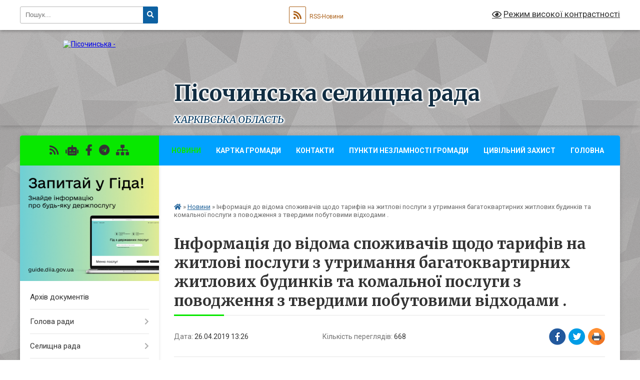

--- FILE ---
content_type: text/html; charset=UTF-8
request_url: https://pisochinska-gromada.gov.ua/news/1556274770/
body_size: 16199
content:
<!DOCTYPE html>
<html lang="uk">
<head>
	<!--[if IE]><meta http-equiv="X-UA-Compatible" content="IE=edge"><![endif]-->
	<meta charset="utf-8">
	<meta name="viewport" content="width=device-width, initial-scale=1">
	<!--[if IE]><script>
		document.createElement('header');
		document.createElement('nav');
		document.createElement('main');
		document.createElement('section');
		document.createElement('article');
		document.createElement('aside');
		document.createElement('footer');
		document.createElement('figure');
		document.createElement('figcaption');
	</script><![endif]-->
	<title>Інформація  до відома споживачів  щодо тарифів на житлові послуги з утримання багатоквартирних житлових будинків та комальної послуги з поводження з твердими побутовими відходами . | Пісочинська  селищна  рада Харківська область</title>
	<meta name="description" content="Розглянувши листи  та розрахунки керівників Управляючих компаній (КП&amp;laquo;Пісочинське ВУЖКГ&amp;raquo;, КП &amp;laquo;Пісочинкомунсервіс&amp;raquo;, ФОП Тараненко І.І., ТОВ &amp;laquo;Мобількомунсервіс&amp;raquo;),   стосовно коригування вартос">
	<meta name="keywords" content="Інформація, , до, відома, споживачів, , щодо, тарифів, на, житлові, послуги, з, утримання, багатоквартирних, житлових, будинків, та, комальної, послуги, з, поводження, з, твердими, побутовими, відходами, ., |, Пісочинська, , селищна, , рада, Харківська, область">

	
		<meta property="og:image" content="https://rada.info/upload/users_files/04396727/gerb/zAY-4_4.png">
	<meta property="og:image:width" content="302">
	<meta property="og:image:height" content="140">
			<meta property="og:title" content="Інформація  до відома споживачів  щодо тарифів на житлові послуги з утримання багатоквартирних житлових будинків та комальної послуги з поводження з твердими побутовими відходами .">
			<meta property="og:description" content="Розглянувши листи&amp;nbsp; та розрахунки керівників Управляючих компаній (КП&amp;laquo;Пісочинське ВУЖКГ&amp;raquo;, КП &amp;laquo;Пісочинкомунсервіс&amp;raquo;, ФОП Тараненко І.І., ТОВ &amp;laquo;Мобількомунсервіс&amp;raquo;), &amp;nbsp;&amp;nbsp;стосовно коригування вартості тарифів на послуги з утримання багатоквартирних житлових будинків&amp;nbsp; в смт. Пісочин та сел. Рай-Оленівка з урахуванням зміни тарифоутворюючих складових ( мінімальної заробітної плати працівників, вартості електроенергії, вартості паливно-мастильних матеріалів та вартості послуги з вивезення твердих побутових відходів станом на 01.04.2019р.) , відповідно до п. 3.4.9 договорів з надання послуг з управління будинками на виконання наказу&amp;nbsp; МІНІСТЕРСТВА РЕГІОНАЛЬНОГО РОЗВИТКУ, БУДІВНИЦТВА ТА ЖИТЛОВО_КОМУНАЛЬНОГО ГОСПОДАРСТВА УКРАЇНИ № 239&amp;nbsp; від 12.09.20118р., доводимо до відома споживачів проекти тарифів на житлові послуги з утримання багатоквартирних житлових будинків та комунальної послуги з поводження з твердими побутовими відходами .">
			<meta property="og:type" content="article">
	<meta property="og:url" content="https://pisochinska-gromada.gov.ua/news/1556274770/">
		
		<link rel="apple-touch-icon" sizes="57x57" href="https://gromada.org.ua/apple-icon-57x57.png">
	<link rel="apple-touch-icon" sizes="60x60" href="https://gromada.org.ua/apple-icon-60x60.png">
	<link rel="apple-touch-icon" sizes="72x72" href="https://gromada.org.ua/apple-icon-72x72.png">
	<link rel="apple-touch-icon" sizes="76x76" href="https://gromada.org.ua/apple-icon-76x76.png">
	<link rel="apple-touch-icon" sizes="114x114" href="https://gromada.org.ua/apple-icon-114x114.png">
	<link rel="apple-touch-icon" sizes="120x120" href="https://gromada.org.ua/apple-icon-120x120.png">
	<link rel="apple-touch-icon" sizes="144x144" href="https://gromada.org.ua/apple-icon-144x144.png">
	<link rel="apple-touch-icon" sizes="152x152" href="https://gromada.org.ua/apple-icon-152x152.png">
	<link rel="apple-touch-icon" sizes="180x180" href="https://gromada.org.ua/apple-icon-180x180.png">
	<link rel="icon" type="image/png" sizes="192x192"  href="https://gromada.org.ua/android-icon-192x192.png">
	<link rel="icon" type="image/png" sizes="32x32" href="https://gromada.org.ua/favicon-32x32.png">
	<link rel="icon" type="image/png" sizes="96x96" href="https://gromada.org.ua/favicon-96x96.png">
	<link rel="icon" type="image/png" sizes="16x16" href="https://gromada.org.ua/favicon-16x16.png">
	<link rel="manifest" href="https://gromada.org.ua/manifest.json">
	<meta name="msapplication-TileColor" content="#ffffff">
	<meta name="msapplication-TileImage" content="https://gromada.org.ua/ms-icon-144x144.png">
	<meta name="theme-color" content="#ffffff">
	
	
		<meta name="robots" content="">
	
	<link rel="preconnect" href="https://fonts.googleapis.com">
	<link rel="preconnect" href="https://fonts.gstatic.com" crossorigin>
	<link href="https://fonts.googleapis.com/css?family=Merriweather:400i,700|Roboto:400,400i,700,700i&amp;subset=cyrillic-ext" rel="stylesheet">

    <link rel="preload" href="https://cdnjs.cloudflare.com/ajax/libs/font-awesome/5.9.0/css/all.min.css" as="style">
	<link rel="stylesheet" href="https://cdnjs.cloudflare.com/ajax/libs/font-awesome/5.9.0/css/all.min.css" integrity="sha512-q3eWabyZPc1XTCmF+8/LuE1ozpg5xxn7iO89yfSOd5/oKvyqLngoNGsx8jq92Y8eXJ/IRxQbEC+FGSYxtk2oiw==" crossorigin="anonymous" referrerpolicy="no-referrer" />
	
	
    <link rel="preload" href="//gromada.org.ua/themes/ukraine/css/styles_vip.css?v=3.38" as="style">
	<link rel="stylesheet" href="//gromada.org.ua/themes/ukraine/css/styles_vip.css?v=3.38">
	
	<link rel="stylesheet" href="//gromada.org.ua/themes/ukraine/css/33471/theme_vip.css?v=1769142483">
	
		<!--[if lt IE 9]>
	<script src="https://oss.maxcdn.com/html5shiv/3.7.2/html5shiv.min.js"></script>
	<script src="https://oss.maxcdn.com/respond/1.4.2/respond.min.js"></script>
	<![endif]-->
	<!--[if gte IE 9]>
	<style type="text/css">
		.gradient { filter: none; }
	</style>
	<![endif]-->

</head>
<body class="">

	<a href="#top_menu" class="skip-link link" aria-label="Перейти до головного меню (Alt+1)" accesskey="1">Перейти до головного меню (Alt+1)</a>
	<a href="#left_menu" class="skip-link link" aria-label="Перейти до бічного меню (Alt+2)" accesskey="2">Перейти до бічного меню (Alt+2)</a>
    <a href="#main_content" class="skip-link link" aria-label="Перейти до головного вмісту (Alt+3)" accesskey="3">Перейти до текстового вмісту (Alt+3)</a>

	

		<div id="all_screen">

						<section class="search_menu">
				<div class="wrap">
					<div class="row">
						<div class="grid-25 fl">
							<form action="https://pisochinska-gromada.gov.ua/search/" class="search">
								<input type="text" name="q" value="" placeholder="Пошук..." aria-label="Введіть пошукову фразу" required>
								<button type="submit" name="search" value="y" aria-label="Натисніть, щоб здійснити пошук"><i class="fa fa-search"></i></button>
							</form>
							<a id="alt_version_eye" href="#" title="Режим високої контрастності" onclick="return set_special('2108e53a63e1302e88dee526a6b238275b1fd9a4');"><i class="far fa-eye"></i></a>
						</div>
						<div class="grid-75">
							<div class="row">
								<div class="grid-25" style="padding-top: 13px;">
									<div id="google_translate_element"></div>
								</div>
								<div class="grid-25" style="padding-top: 13px;">
									<a href="https://gromada.org.ua/rss/33471/" class="rss" title="RSS-стрічка"><span><i class="fa fa-rss"></i></span> RSS-Новини</a>
								</div>
								<div class="grid-50 alt_version_block">

									<div class="alt_version">
										<a href="#" class="set_special_version" onclick="return set_special('2108e53a63e1302e88dee526a6b238275b1fd9a4');"><i class="far fa-eye"></i> Режим високої контрастності</a>
									</div>

								</div>
								<div class="clearfix"></div>
							</div>
						</div>
						<div class="clearfix"></div>
					</div>
				</div>
			</section>
			
			<header>
				<div class="wrap">
					<div class="row">

						<div class="grid-25 logo fl">
							<a href="https://pisochinska-gromada.gov.ua/" id="logo">
								<img src="https://rada.info/upload/users_files/04396727/gerb/zAY-4_4.png" alt="Пісочинська - ">
							</a>
						</div>
						<div class="grid-75 title fr">
							<div class="slogan_1">Пісочинська  селищна  рада</div>
							<div class="slogan_2">Харківська область</div>
						</div>
						<div class="clearfix"></div>

					</div>
					
										
				</div>
			</header>

			<div class="wrap">
				<section class="middle_block">

					<div class="row">
						<div class="grid-75 fr">
							<nav class="main_menu" id="top_menu">
								<ul>
																		<li class="active">
										<a href="https://pisochinska-gromada.gov.ua/news/">Новини</a>
																													</li>
																		<li class="">
										<a href="https://pisochinska-gromada.gov.ua/structure/">Картка громади</a>
																													</li>
																		<li class="">
										<a href="https://pisochinska-gromada.gov.ua/feedback/">Контакти</a>
																													</li>
																		<li class="">
										<a href="https://pisochinska-gromada.gov.ua/punkti-nezlamnosti-gromadi-15-30-36-10-10-2025/">ПУНКТИ НЕЗЛАМНОСТІ ГРОМАДИ</a>
																													</li>
																		<li class=" has-sub">
										<a href="https://pisochinska-gromada.gov.ua/civilnij-zahist-09-24-42-07-06-2019/">ЦИВІЛЬНИЙ ЗАХИСТ</a>
																				<button onclick="return show_next_level(this);" aria-label="Показати підменю"></button>
																														<ul>
																						<li>
												<a href="https://pisochinska-gromada.gov.ua/zahodi-po-zapobigannju-nadzvichajnim-situaciyam-zv’yazku-ta-opovischennya-08-25-17-21-06-2019/">ЗАХОДИ ПО ЗАПОБІГАННЮ НАДЗВИЧАЙНИМ СИТУАЦІЯМ, ЗВ’ЯЗКУ ТА ОПОВІЩЕННЯ</a>
																																			</li>
																						<li>
												<a href="https://pisochinska-gromada.gov.ua/ogoloshennya-08-40-44-21-06-2019/">ОГОЛОШЕННЯ</a>
																																			</li>
																						<li>
												<a href="https://pisochinska-gromada.gov.ua/dii-u-razi-viniknennya-nadzvichajnoi-situacii-ns-08-42-50-21-06-2019/">ДІЇ У РАЗІ ВИНИКНЕННЯ НАДЗВИЧАЙНОЇ СИТУАЦІЇ (НС)</a>
																																			</li>
																						<li>
												<a href="https://pisochinska-gromada.gov.ua/organizacijnometodichni-vkazivki-schodo-navchannnya-naselennya-harkivskoi-oblasti-diyam-u-nadzvichajnih-situaciyah-u-2019-roci-08-47-09-21-06-2019/">ОРГАНІЗАЦІЙНО-МЕТОДИЧНІ ВКАЗІВКИ ЩОДО НАВЧАНННЯ НАСЕЛЕННЯ ХАРКІВСЬКОЇ ОБЛАСТІ ДІЯМ У НАДЗВИЧАЙНИХ СИТУАЦІЯХ У 2019 РОЦІ</a>
																																			</li>
																						<li>
												<a href="https://pisochinska-gromada.gov.ua/vazhliva-informaciya-08-46-28-21-06-2019/">ВАЖЛИВА ІНФОРМАЦІЯ</a>
																																			</li>
																						<li>
												<a href="https://pisochinska-gromada.gov.ua/komisiya-tehnogennoekologichnoi-bezpeki-pisochinskoi-selischnoi-radi-13-51-33-16-03-2020/">КОМІСІЯ З ПИТАНЬ ТЕХНОГЕННО-ЕКОЛОГІЧНОЇ БЕЗПЕКИ</a>
																																			</li>
																						<li>
												<a href="https://pisochinska-gromada.gov.ua/instrukcii-13-32-52-23-06-2023/">ІНСТРУКЦІЇ</a>
																																			</li>
																						<li>
												<a href="https://pisochinska-gromada.gov.ua/pravila-utrimannya-domashnih-tvarin-14-28-38-28-04-2025/">ПРАВИЛА УТРИМАННЯ ДОМАШНІХ, СІЛЬСЬКОГОСПОДАРСЬКИХ ТВАРИН ТА ДОРОСЛОЇ ПТИЦІ</a>
																																			</li>
																						<li>
												<a href="https://pisochinska-gromada.gov.ua/minna-bezpeka-09-08-54-11-02-2025/">МІННА БЕЗПЕКА</a>
																																			</li>
																						<li>
												<a href="https://pisochinska-gromada.gov.ua/pamyatka-dlya-naselennya-14-23-50-21-01-2025/">ПАМ'ЯТКИ</a>
																																			</li>
																																</ul>
																			</li>
																		<li class="">
										<a href="https://pisochinska-gromada.gov.ua/main/">Головна</a>
																													</li>
																		<li class="">
										<a href="https://pisochinska-gromada.gov.ua/policejski-oficeri-gromadi-13-57-41-14-01-2020/">Поліцейські офіцери громади</a>
																													</li>
																		<li class="">
										<a href="https://pisochinska-gromada.gov.ua/photo/">Фотогалерея</a>
																													</li>
																		<li class="">
										<a href="https://pisochinska-gromada.gov.ua/videogalereya-08-22-09-22-10-2018/">Відеогалерея</a>
																													</li>
																										</ul>

								<button class="menu-button" id="open-button" tabindex="-1"><i class="fas fa-bars"></i> Меню сайту</button>

							</nav>
							
							<div class="clearfix"></div>

														<section class="bread_crumbs">
								<div xmlns:v="http://rdf.data-vocabulary.org/#"><a href="https://pisochinska-gromada.gov.ua/" title="Головна сторінка"><i class="fas fa-home"></i></a> &raquo; <a href="https://pisochinska-gromada.gov.ua/news/" aria-current="page">Новини</a>  &raquo; <span>Інформація  до відома споживачів  щодо тарифів на житлові послуги з утримання багатоквартирних житлових будинків та комальної послуги з поводження з твердими побутовими відходами .</span></div>
							</section>
							
							<main id="main_content">

																											<h1>Інформація  до відома споживачів  щодо тарифів на житлові послуги з утримання багатоквартирних житлових будинків та комальної послуги з поводження з твердими побутовими відходами .</h1>


<div class="row">
	<div class="grid-30 one_news_date">
		Дата: <span>26.04.2019 13:26</span>
	</div>
	<div class="grid-30 one_news_count">
		Кількість переглядів: <span>668</span>
	</div>
		<div class="grid-30 one_news_socials">
		<button class="social_share" data-type="fb" aria-label="Поширити у Фейсбук"><img src="//gromada.org.ua/themes/ukraine/img/share/fb.png" alt="Іконка Facebook"></button>
		<button class="social_share" data-type="tw" aria-label="Поширити в Tweitter"><img src="//gromada.org.ua/themes/ukraine/img/share/tw.png" alt="Іконка Twitter"></button>
		<button class="print_btn" onclick="window.print();" aria-label="Надрукувати статтю"><img src="//gromada.org.ua/themes/ukraine/img/share/print.png" alt="Значок принтера"></button>
	</div>
		<div class="clearfix"></div>
</div>

<hr>

<p style="text-align:justify; margin:0cm 0cm 0.0001pt"><span style="font-size:12pt"><span new="" roman="" style="font-family:" times=""><span lang="UK" style="font-size:14.0pt">Розглянувши листи&nbsp; та розрахунки керівників Управляючих компаній (КП&laquo;Пісочинське ВУЖКГ&raquo;, КП &laquo;Пісочинкомунсервіс&raquo;, ФОП Тараненко І.І., ТОВ &laquo;Мобількомунсервіс&raquo;), &nbsp;&nbsp;стосовно коригування вартості тарифів на послуги з утримання багатоквартирних житлових будинків&nbsp; в смт. Пісочин та сел. Рай-Оленівка з урахуванням зміни тарифоутворюючих складових ( мінімальної заробітної плати працівників, вартості електроенергії, вартості паливно-мастильних матеріалів та вартості послуги з вивезення твердих побутових відходів станом на 01.04.2019р.) , відповідно до п. 3.4.9 договорів з надання послуг з управління будинками на виконання наказу&nbsp; МІНІСТЕРСТВА РЕГІОНАЛЬНОГО РОЗВИТКУ, БУДІВНИЦТВА ТА ЖИТЛОВО_КОМУНАЛЬНОГО ГОСПОДАРСТВА УКРАЇНИ № 239&nbsp; від 12.09.20118р., доводимо до відома споживачів проекти тарифів на житлові послуги з утримання багатоквартирних житлових будинків та комунальної послуги з поводження з твердими побутовими відходами .</span></span></span></p>

<p style="text-align:justify; margin:0cm 0cm 0.0001pt"><span style="font-size:12pt"><span new="" roman="" style="font-family:" times=""><span lang="UK" style="font-size:14.0pt">&nbsp;&nbsp;&nbsp;</span></span></span></p>

<p style="text-align:justify; margin:0cm 0cm 0.0001pt"><span style="font-size:12pt"><span new="" roman="" style="font-family:" times=""><span lang="UK" style="font-size:14.0pt">&nbsp;&nbsp;&nbsp; Визначені тарифи планується ввести в дію з 01.06.2019р. </span></span></span></p>

<p style="text-align:justify; margin:0cm 0cm 0.0001pt">&nbsp;</p>

<p style="text-align:justify; margin:0cm 0cm 0.0001pt"><span style="font-size:12pt"><span new="" roman="" style="font-family:" times=""><span lang="UK" style="font-size:14.0pt">Контактні телефони управляючих компаній:</span></span></span></p>

<p style="text-align:justify; margin:0cm 0cm 0.0001pt">&nbsp;</p>

<p style="margin:0cm 0cm 0.0001pt"><span style="font-size:12pt"><span style="line-height:115%"><span new="" roman="" style="font-family:" times=""><b><span lang="UK" style="font-size:14.0pt"><span style="line-height:115%">ТОВ &laquo;Мобількомунсеріс&raquo; </span></span></b><i><span lang="UK" style="font-size:14.0pt"><span style="line-height:115%">директор&nbsp; Шабанов С.В.</span></span></i><b><span lang="UK" style="font-size:14.0pt"><span style="line-height:115%">&nbsp;&nbsp; &nbsp;&nbsp;&nbsp;&nbsp;&nbsp;&nbsp;&nbsp;&nbsp;&nbsp;&nbsp;&nbsp;&nbsp;&nbsp;тел.: 742-31-03</span></span></b></span></span></span></p>

<p style="margin:0cm 0cm 0.0001pt"><span style="font-size:12pt"><span new="" roman="" style="font-family:" times="">&nbsp;</span></span></p>

<p style="margin:0cm 0cm 0.0001pt"><span style="font-size:12pt"><span new="" roman="" style="font-family:" times=""><b><span lang="UK" style="font-size:14.0pt">КП &laquo;Пісочинкомунсервіс&raquo; </span></b><i><span lang="UK" style="font-size:14.0pt">директор&nbsp; Швець В.Г. </span></i><b><span lang="UK" style="font-size:14.0pt">&nbsp;&nbsp;&nbsp;&nbsp;&nbsp;&nbsp;&nbsp;&nbsp;&nbsp;&nbsp;&nbsp;&nbsp;&nbsp;&nbsp;&nbsp;&nbsp;&nbsp;&nbsp;тел.: 742-80-10</span></b></span></span></p>

<p style="margin:0cm 0cm 0.0001pt"><span style="font-size:12pt"><span new="" roman="" style="font-family:" times="">&nbsp;</span></span></p>

<p style="margin:0cm 0cm 0.0001pt"><span style="font-size:12pt"><span new="" roman="" style="font-family:" times=""><b><span lang="UK" style="font-size:14.0pt">КП &laquo;Пісочинське ВУЖКГ&raquo; </span></b><i><span lang="UK" style="font-size:14.0pt">&nbsp;начальник Федотова В.В.</span></i><b><span lang="UK" style="font-size:14.0pt">&nbsp; &nbsp;&nbsp;&nbsp;&nbsp;&nbsp;&nbsp;&nbsp;&nbsp;&nbsp;тел.: 742-11-08</span></b></span></span></p>

<p style="margin:0cm 0cm 0.0001pt">&nbsp;</p>

<p style="margin:0cm 0cm 0.0001pt"><span style="font-size:12pt"><span new="" roman="" style="font-family:" times=""><b><span lang="UK" style="font-size:14.0pt">ФОП Тараненко І. І.&nbsp;&nbsp; &nbsp;&nbsp;&nbsp;&nbsp;&nbsp;&nbsp;&nbsp;&nbsp;&nbsp;&nbsp;&nbsp;&nbsp;&nbsp;&nbsp;&nbsp;&nbsp;&nbsp;&nbsp;&nbsp;&nbsp;&nbsp;&nbsp;&nbsp;&nbsp;&nbsp;&nbsp;&nbsp;&nbsp;&nbsp;&nbsp;&nbsp;&nbsp;&nbsp;&nbsp;&nbsp;&nbsp;&nbsp;&nbsp;&nbsp;&nbsp;&nbsp;&nbsp;&nbsp;&nbsp;&nbsp;&nbsp;&nbsp;&nbsp;&nbsp;&nbsp;&nbsp;&nbsp;&nbsp;&nbsp;&nbsp;&nbsp;&nbsp;&nbsp;&nbsp;&nbsp;&nbsp;&nbsp;&nbsp;&nbsp;&nbsp;&nbsp;тел.: 720-99-65</span></b></span></span></p>

<p style="margin-left:141.6pt; margin:0cm 0cm 0.0001pt">&nbsp;</p>

<p style="margin-left:141.6pt; margin:0cm 0cm 0.0001pt"><span style="font-size:18px;"><strong>ПРОЕКТИ ТАРИФІВ НА ЖИТЛОВУ ПОСЛУГУ </strong></span><a href="http://vlada.pp.ua/goto/aHR0cHM6Ly9kcml2ZS5nb29nbGUuY29tL29wZW4---aWQ9MVNPd0JYQnN0RVhaaHhlcVBaMGVOVG9sN2pXQ1IyX0dO/" target="_blank" rel="nofollow">https://drive.google.com/open?id=1SOwBXBstEXZhxeqPZ0eNTol7jWCR2_GN</a></p>
<div class="clearfix"></div>

<hr>



<p><a href="https://pisochinska-gromada.gov.ua/news/" class="btn btn-grey">&laquo; повернутися</a></p>																	
							</main>
						</div>
						<div class="grid-25 fl">

							<div class="project_name">
								<a href="https://gromada.org.ua/rss/33471/" rel="nofollow" target="_blank" title="RSS-стрічка новин сайту"><i class="fas fa-rss"></i></a>
																<a href="https://pisochinska-gromada.gov.ua/feedback/#chat_bot" title="Наша громада в смартфоні"><i class="fas fa-robot"></i></a>
																																<a href="https://ru-ru.facebook.com/Pisochin.rada.news/" rel="nofollow" target="_blank" title="Приєднуйтесь до нас у Facebook"><i class="fab fa-facebook-f"></i></a>																<a href="https://t.me/Pisochingromada" rel="nofollow" target="_blank" title="Телеграм-канал"><i class="fab fa-telegram"></i></a>								<a href="https://pisochinska-gromada.gov.ua/sitemap/" title="Мапа сайту"><i class="fas fa-sitemap"></i></a>
							</div>
														<aside class="left_sidebar">
							
																<div class="diia_guide">
									<a href="https://guide.diia.gov.ua/" rel="nofollow" target="_blank" title="Посилання на Гіда з державних послуг"><img src="https://gromada.org.ua/upload/diia_guide.jpg" alt="Гід державних послуг"></a>
								</div>
								
																<nav class="sidebar_menu" id="left_menu">
									<ul>
																				<li class="">
											<a href="https://pisochinska-gromada.gov.ua/docs/">Архів документів</a>
																																</li>
																				<li class=" has-sub">
											<a href="https://pisochinska-gromada.gov.ua/golova-radi-08-16-14-22-10-2018/">Голова ради</a>
																						<button onclick="return show_next_level(this);" aria-label="Показати підменю"></button>
																																	<i class="fa fa-chevron-right"></i>
											<ul>
																								<li class="">
													<a href="https://pisochinska-gromada.gov.ua/biografiya-08-16-37-22-10-2018/">Біографія</a>
																																						</li>
																								<li class="">
													<a href="https://pisochinska-gromada.gov.ua/povnovazhennya-ta-obov’yazki-08-16-54-22-10-2018/">Повноваження та обов’язки</a>
																																						</li>
																								<li class="">
													<a href="https://pisochinska-gromada.gov.ua/grafik-prijomu-gromadyan-08-18-09-22-10-2018/">Графік прийому громадян</a>
																																						</li>
																																			</ul>
																					</li>
																				<li class=" has-sub">
											<a href="https://pisochinska-gromada.gov.ua/selischna-rada-08-18-28-22-10-2018/">Селищна рада</a>
																						<button onclick="return show_next_level(this);" aria-label="Показати підменю"></button>
																																	<i class="fa fa-chevron-right"></i>
											<ul>
																								<li class="">
													<a href="https://pisochinska-gromada.gov.ua/sekretar-radi-08-18-49-22-10-2018/">Секретар ради</a>
																																						</li>
																								<li class="">
													<a href="https://pisochinska-gromada.gov.ua/starosti-14-28-14-18-02-2025/">Старости</a>
																																						</li>
																								<li class="">
													<a href="https://pisochinska-gromada.gov.ua/deputati-08-18-59-22-10-2018/">Депутати</a>
																																						</li>
																								<li class="">
													<a href="https://pisochinska-gromada.gov.ua/komisii-08-19-10-22-10-2018/">ПОСТІЙНІ КОМІСІЇ ПІСОЧИНСЬКОЇ СЕЛИЩНОЇ РАДИ ХАРКІВСЬКОГО РАЙОНУ ХАРКІВСЬКОЇ ОБЛАСТІ VІІІ скликання</a>
																																						</li>
																								<li class="">
													<a href="https://pisochinska-gromada.gov.ua/grafik-prijomu-gromadyan-deputatami-pisochinskoi-selischnoi-radi-09-31-58-24-02-2021/">Графік прийому громадян депутатами Пісочинської селищної ради</a>
																																						</li>
																								<li class="">
													<a href="https://pisochinska-gromada.gov.ua/videomateriali-zasidan-postijnih-komisij-ta-plenarnih-zasidan-pisochinskoi-selischnoi-radi-11-42-55-20-09-2024/">Відео та матеріали пленарних засідань сесії та засідань постійних комісій Пісочинської селищної ради</a>
																																						</li>
																																			</ul>
																					</li>
																				<li class=" has-sub">
											<a href="https://pisochinska-gromada.gov.ua/vikonkom-08-19-27-22-10-2018/">Виконком</a>
																						<button onclick="return show_next_level(this);" aria-label="Показати підменю"></button>
																																	<i class="fa fa-chevron-right"></i>
											<ul>
																								<li class="">
													<a href="https://pisochinska-gromada.gov.ua/sklad-vikonavchogo-komitetu-08-19-50-22-10-2018/">Склад виконавчого комітету</a>
																																						</li>
																																			</ul>
																					</li>
																				<li class="">
											<a href="https://pisochinska-gromada.gov.ua/pracivniki-aparatu-11-28-50-07-01-2026/">ПРАЦІВНИКИ АПАРАТУ</a>
																																</li>
																				<li class=" has-sub">
											<a href="https://pisochinska-gromada.gov.ua/dokumenti-08-20-29-22-10-2018/">Документи</a>
																						<button onclick="return show_next_level(this);" aria-label="Показати підменю"></button>
																																	<i class="fa fa-chevron-right"></i>
											<ul>
																								<li class=" has-sub">
													<a href="https://pisochinska-gromada.gov.ua/miscevi-podatki-10-45-31-08-09-2021/">Місцеві податки</a>
																										<button onclick="return show_next_level(this);" aria-label="Показати підменю"></button>
																																							<i class="fa fa-chevron-right"></i>
													<ul>
																												<li><a href="https://pisochinska-gromada.gov.ua/2026-08-39-59-10-07-2025/">2026 рік</a></li>
																												<li><a href="https://pisochinska-gromada.gov.ua/2025-rik-15-52-51-25-07-2024/">2025 рік</a></li>
																												<li><a href="https://pisochinska-gromada.gov.ua/2024-rik-08-47-31-29-06-2023/">2024 рік</a></li>
																												<li><a href="https://pisochinska-gromada.gov.ua/2023-rik-15-36-01-20-07-2022/">2023 рік</a></li>
																												<li><a href="https://pisochinska-gromada.gov.ua/2022-rik-11-01-24-08-09-2021/">2022 рік</a></li>
																												<li><a href="https://pisochinska-gromada.gov.ua/2021-rik-10-46-17-08-09-2021/">2021 рік</a></li>
																																									</ul>
																									</li>
																								<li class="">
													<a href="https://pisochinska-gromada.gov.ua/derzhavni-zakupivli-08-33-11-22-10-2018/">Державні закупівлі</a>
																																						</li>
																								<li class=" has-sub">
													<a href="https://pisochinska-gromada.gov.ua/rishennya-selischnoi-radi-08-33-25-22-10-2018/">Рішення селищної ради</a>
																										<button onclick="return show_next_level(this);" aria-label="Показати підменю"></button>
																																							<i class="fa fa-chevron-right"></i>
													<ul>
																												<li><a href="https://pisochinska-gromada.gov.ua/rishennya-67-sesii-8-sklikannya-13-26-29-05-01-2026/">Рішення 67 сесії 8 скликання</a></li>
																												<li><a href="https://pisochinska-gromada.gov.ua/rishennya-66-sesii-8-sklikannya-13-26-06-05-01-2026/">Рішення 66 сесії 8 скликання</a></li>
																												<li><a href="https://pisochinska-gromada.gov.ua/rishennya-65-sesii-8-sklikannya-13-22-53-05-01-2026/">Рішення 65 сесії 8 скликання</a></li>
																												<li><a href="https://pisochinska-gromada.gov.ua/rishennya-64-sesii-8-sklikannya-08-23-34-18-11-2025/">Рішення 64 сесії 8 скликання</a></li>
																												<li><a href="https://pisochinska-gromada.gov.ua/rishennya-63-sesii-8-sklikannya-08-23-15-18-11-2025/">Рішення 63 сесії 8 скликання</a></li>
																												<li><a href="https://pisochinska-gromada.gov.ua/rishennya-62-sesii-8-sklikannya-08-22-51-18-11-2025/">Рішення 62 сесії 8 скликання</a></li>
																												<li><a href="https://pisochinska-gromada.gov.ua/rishennya-61-sesii-8-sklikannya-08-22-27-18-11-2025/">Рішення 61 сесії 8 скликання</a></li>
																												<li><a href="https://pisochinska-gromada.gov.ua/rishennya-60-sesii-8-sklikannya-13-17-22-25-07-2025/">Рішення 60 сесії 8 скликання</a></li>
																												<li><a href="https://pisochinska-gromada.gov.ua/rishennya-59-sesii-8-sklikannya-13-17-02-25-07-2025/">Рішення 59 сесії 8 скликання</a></li>
																												<li><a href="https://pisochinska-gromada.gov.ua/58-sesiya-13-15-38-25-07-2025/">Рішення 58 сесії 8 скликання</a></li>
																												<li><a href="https://pisochinska-gromada.gov.ua/rishennya-57-sesiya-8-sklikannya-08-55-32-20-05-2025/">Рішення 57 сесії 8 скликання</a></li>
																												<li><a href="https://pisochinska-gromada.gov.ua/rishennya-56-sesii-8-sklikannya-08-47-54-20-05-2025/">Рішення 56 сесії 8 скликання</a></li>
																												<li><a href="https://pisochinska-gromada.gov.ua/rishennya-lv-sesii-viii-sklikannya-15-16-32-19-03-2025/">Рішення 55 сесії 8 скликання</a></li>
																												<li><a href="https://pisochinska-gromada.gov.ua/rishennya-liv-sesii-viii-sklikannya-15-16-05-19-03-2025/">Рішення 54 сесії 8 скликання</a></li>
																												<li><a href="https://pisochinska-gromada.gov.ua/rishennya-liii-sesii-viii-sklikannya-11-34-17-12-02-2025/">Рішення 53 сесії 8 скликання</a></li>
																												<li><a href="https://pisochinska-gromada.gov.ua/rishennya-lii-sesii-viii-sklikannya-14-12-53-20-01-2025/">Рішення 52 сесії 8 скликання</a></li>
																												<li><a href="https://pisochinska-gromada.gov.ua/rishennya-li-sesii-viii-sklikannya-14-12-14-20-01-2025/">Рішення 51 сесії 8 скликання</a></li>
																												<li><a href="https://pisochinska-gromada.gov.ua/rishennya-l-sesii-viii-cklikannya-14-11-25-20-01-2025/">Рішення 50 сесії 8 cкликання</a></li>
																												<li><a href="https://pisochinska-gromada.gov.ua/rishennya-xlix-sesii-viii-sklikannya-14-10-11-20-01-2025/">Рішення 49 сесії 8 скликання</a></li>
																												<li><a href="https://pisochinska-gromada.gov.ua/rishennya-xlviii-sesii-pisochinskoi-selischnoi-radi-viii-sklikannya-09-19-04-11-11-2024/">Рішення 48 сесії 8 скликання</a></li>
																												<li><a href="https://pisochinska-gromada.gov.ua/rishennya-xlvii-sesii-pisochinskoi-selischnoi-radi-viii-sklikannya-13-07-34-10-10-2024/">Рішення 47 сесії 8 скликання</a></li>
																												<li><a href="https://pisochinska-gromada.gov.ua/rishennya-selischnoi-radi-xlvi-sesii-viii-sklikannya-14-16-42-14-10-2024/">Рішення 46 сесії 8 скликання</a></li>
																												<li><a href="https://pisochinska-gromada.gov.ua/rishennya-selischnoi-radi-xlii-sesii-viii-sklikannya-14-10-28-14-10-2024/">Рішення XLII сесії VIII скликання</a></li>
																												<li><a href="https://pisochinska-gromada.gov.ua/rishennya-hhxviii-cesii-viii-sklikannya-16-59-44-31-01-2024/">Рішення ХХXVIII cесії VIII скликання</a></li>
																												<li><a href="https://pisochinska-gromada.gov.ua/rishennya-xxix-sesii-viii-sklikannya-11-34-18-24-08-2023/">Рішення XXIX сесії VIII скликання</a></li>
																												<li><a href="https://pisochinska-gromada.gov.ua/rishennya-xxvii-sesii-viii-sklikannya-09-09-54-29-06-2023/">Рішення XXVII сесії VIII скликання</a></li>
																												<li><a href="https://pisochinska-gromada.gov.ua/rishennya-hhiv-cesii-viii-sklikannya-16-57-01-31-01-2024/">Рішення ХХIV cесії VIII скликання</a></li>
																																									</ul>
																									</li>
																								<li class="">
													<a href="https://pisochinska-gromada.gov.ua/rishennya-vikonkomu-08-33-38-22-10-2018/">Рішення виконкому</a>
																																						</li>
																								<li class=" has-sub">
													<a href="https://pisochinska-gromada.gov.ua/inshi-dokumenti-08-33-49-22-10-2018/">Інші документи</a>
																										<button onclick="return show_next_level(this);" aria-label="Показати підменю"></button>
																																							<i class="fa fa-chevron-right"></i>
													<ul>
																												<li><a href="https://pisochinska-gromada.gov.ua/informaciya-zhkg-17-09-28-15-09-2020/">Інформація ЖКГ</a></li>
																												<li><a href="https://pisochinska-gromada.gov.ua/pravila-blagosutroju-14-06-23-13-09-2019/">Правила благоуcтрою</a></li>
																												<li><a href="https://pisochinska-gromada.gov.ua/viddil-osviti-kulturi-molodi-ta-sportu-15-02-17-22-01-2021/">ВІДДІЛ ОСВІТИ, КУЛЬТУРИ, МОЛОДІ ТА СПОРТУ</a></li>
																												<li><a href="https://pisochinska-gromada.gov.ua/rozporyadzhennya-selischnogo-golovi-11-59-40-15-05-2019/">Розпорядження селищного голови</a></li>
																												<li><a href="https://pisochinska-gromada.gov.ua/pravila-utrimannya-domashnih-silskogospodarskih-tvarin-ta-dorosloi-ptici-10-05-52-04-07-2025/">Правила утримання домашніх та сільськогосподарських тварин та птахів</a></li>
																																									</ul>
																									</li>
																								<li class=" has-sub">
													<a href="https://pisochinska-gromada.gov.ua/publichna-informaciya-08-34-02-22-10-2018/">Публічна інформація</a>
																										<button onclick="return show_next_level(this);" aria-label="Показати підменю"></button>
																																							<i class="fa fa-chevron-right"></i>
													<ul>
																												<li><a href="https://pisochinska-gromada.gov.ua/ochischennya-vladi-09-55-54-02-10-2024/">Очищення влади</a></li>
																																									</ul>
																									</li>
																								<li class="">
													<a href="https://pisochinska-gromada.gov.ua/administrativni-poslugi-08-34-31-22-10-2018/">Адміністративні послуги</a>
																																						</li>
																								<li class=" has-sub">
													<a href="https://pisochinska-gromada.gov.ua/oficijna-informaciya-17-27-59-31-03-2020/">Реєстр колективних договорів</a>
																										<button onclick="return show_next_level(this);" aria-label="Показати підменю"></button>
																																							<i class="fa fa-chevron-right"></i>
													<ul>
																												<li><a href="https://pisochinska-gromada.gov.ua/polozhennya-11-32-29-18-11-2025/">Положення</a></li>
																																									</ul>
																									</li>
																																			</ul>
																					</li>
																				<li class=" has-sub">
											<a href="https://pisochinska-gromada.gov.ua/sel-pisochin-08-20-49-22-10-2018/">Пісочинська ОТГ</a>
																						<button onclick="return show_next_level(this);" aria-label="Показати підменю"></button>
																																	<i class="fa fa-chevron-right"></i>
											<ul>
																								<li class="">
													<a href="https://pisochinska-gromada.gov.ua/pasport-selischa-08-21-02-22-10-2018/">Паспорт громади</a>
																																						</li>
																								<li class="">
													<a href="https://pisochinska-gromada.gov.ua/istoriya-selischa-08-21-17-22-10-2018/">Історія селища</a>
																																						</li>
																								<li class="">
													<a href="https://pisochinska-gromada.gov.ua/pochesni-gromadyani-08-21-29-22-10-2018/">Почесні громадяни</a>
																																						</li>
																								<li class="">
													<a href="https://pisochinska-gromada.gov.ua/pisochinski-visti-08-21-42-22-10-2018/">«Пісочинські вісті»</a>
																																						</li>
																								<li class="">
													<a href="https://pisochinska-gromada.gov.ua/ctrategiya-rozvitku-pisochinskoi-stg-11-40-12-21-09-2021/">CТРАТЕГІЯ РОЗВИТКУ ПІСОЧИНСЬКОЇ СТГ</a>
																																						</li>
																								<li class=" has-sub">
													<a href="https://pisochinska-gromada.gov.ua/kompleksnij-plan-pisochinskoi-gromadi-21-21-01-05-04-2024/">КОМПЛЕКСНИЙ ПЛАН ПІСОЧИНСЬКОЇ ГРОМАДИ</a>
																										<button onclick="return show_next_level(this);" aria-label="Показати підменю"></button>
																																							<i class="fa fa-chevron-right"></i>
													<ul>
																												<li><a href="https://pisochinska-gromada.gov.ua/rishennya-11-49-07-28-08-2025/">Рішення</a></li>
																																									</ul>
																									</li>
																								<li class="">
													<a href="https://pisochinska-gromada.gov.ua/strategiya-iz-stvorennya-bezbar’ernogo-prostoru-na-teritorii-pisochinskoi-teritorialnoi-gromadi-14-22-18-22-08-2025/">Стратегія із створення безбар’єрного простору на  території Пісочинської територіальної громади</a>
																																						</li>
																																			</ul>
																					</li>
																				<li class=" has-sub">
											<a href="https://pisochinska-gromada.gov.ua/dovidnik-pidpriemstv-08-22-24-22-10-2018/">Довідник підприємств</a>
																						<button onclick="return show_next_level(this);" aria-label="Показати підменю"></button>
																																	<i class="fa fa-chevron-right"></i>
											<ul>
																								<li class=" has-sub">
													<a href="https://pisochinska-gromada.gov.ua/navchalni-zakladi-08-22-50-22-10-2018/">Навчальні заклади</a>
																										<button onclick="return show_next_level(this);" aria-label="Показати підменю"></button>
																																							<i class="fa fa-chevron-right"></i>
													<ul>
																												<li><a href="https://pisochinska-gromada.gov.ua/dityachi-sadochki-08-23-06-22-10-2018/">Дитячі садочки</a></li>
																												<li><a href="https://pisochinska-gromada.gov.ua/shkola-08-23-19-22-10-2018/">Школа</a></li>
																																									</ul>
																									</li>
																								<li class=" has-sub">
													<a href="https://pisochinska-gromada.gov.ua/zakladi-kulturi-08-23-33-22-10-2018/">Заклади культури</a>
																										<button onclick="return show_next_level(this);" aria-label="Показати підменю"></button>
																																							<i class="fa fa-chevron-right"></i>
													<ul>
																												<li><a href="https://pisochinska-gromada.gov.ua/budinki-kulturi-08-23-52-22-10-2018/">Будинки культури</a></li>
																												<li><a href="https://pisochinska-gromada.gov.ua/biblioteki-08-24-08-22-10-2018/">Бібліотеки</a></li>
																												<li><a href="https://pisochinska-gromada.gov.ua/muzei-08-24-29-22-10-2018/">Музеї</a></li>
																																									</ul>
																									</li>
																								<li class=" has-sub">
													<a href="https://pisochinska-gromada.gov.ua/likuvalni-zakladi-08-24-42-22-10-2018/">Лікувальні заклади</a>
																										<button onclick="return show_next_level(this);" aria-label="Показати підменю"></button>
																																							<i class="fa fa-chevron-right"></i>
													<ul>
																												<li><a href="https://pisochinska-gromada.gov.ua/medichnij-centr-08-24-59-22-10-2018/">Комунальне некомерційне підприємство Харківської районної ради "Центр первинної медичної допомоги № 2 Харківського району"</a></li>
																												<li><a href="https://pisochinska-gromada.gov.ua/dispanseri-08-25-11-22-10-2018/">Диспансери</a></li>
																												<li><a href="https://pisochinska-gromada.gov.ua/sanatorii-08-25-27-22-10-2018/">Санаторії</a></li>
																												<li><a href="https://pisochinska-gromada.gov.ua/apteki-08-25-42-22-10-2018/">Аптеки</a></li>
																																									</ul>
																									</li>
																								<li class=" has-sub">
													<a href="https://pisochinska-gromada.gov.ua/transport-08-26-00-22-10-2018/">Транспорт</a>
																										<button onclick="return show_next_level(this);" aria-label="Показати підменю"></button>
																																							<i class="fa fa-chevron-right"></i>
													<ul>
																												<li><a href="https://pisochinska-gromada.gov.ua/avtobusni-marshruti-selischa-15-38-36-28-01-2019/">Автобусні маршрути селища</a></li>
																																									</ul>
																									</li>
																								<li class=" has-sub">
													<a href="https://pisochinska-gromada.gov.ua/organizacii-08-26-12-22-10-2018/">Організації</a>
																										<button onclick="return show_next_level(this);" aria-label="Показати підменю"></button>
																																							<i class="fa fa-chevron-right"></i>
													<ul>
																												<li><a href="https://pisochinska-gromada.gov.ua/derzhavni-08-26-24-22-10-2018/">Державні</a></li>
																												<li><a href="https://pisochinska-gromada.gov.ua/rajonni-08-26-36-22-10-2018/">Районні</a></li>
																												<li><a href="https://pisochinska-gromada.gov.ua/selischni-08-26-51-22-10-2018/">Селищні</a></li>
																																									</ul>
																									</li>
																								<li class="">
													<a href="https://pisochinska-gromada.gov.ua/pidpriemstva-zhkg-18-12-16-29-01-2019/">Підприємства ЖКГ</a>
																																						</li>
																																			</ul>
																					</li>
																				<li class=" has-sub">
											<a href="https://pisochinska-gromada.gov.ua/proektna-diyalnist-15-52-25-22-12-2021/">Проєктна діяльність</a>
																						<button onclick="return show_next_level(this);" aria-label="Показати підменю"></button>
																																	<i class="fa fa-chevron-right"></i>
											<ul>
																								<li class="">
													<a href="https://pisochinska-gromada.gov.ua/2020-rik-17-04-45-21-02-2022/">2020</a>
																																						</li>
																								<li class="">
													<a href="https://pisochinska-gromada.gov.ua/2021-rik-17-23-27-21-02-2022/">2021</a>
																																						</li>
																																			</ul>
																					</li>
																				<li class=" has-sub">
											<a href="https://pisochinska-gromada.gov.ua/edemokratiya-09-33-41-15-10-2024/">Е-демократія</a>
																						<button onclick="return show_next_level(this);" aria-label="Показати підменю"></button>
																																	<i class="fa fa-chevron-right"></i>
											<ul>
																								<li class="">
													<a href="https://pisochinska-gromada.gov.ua/konsultacii-z-gromadskistju-09-34-06-15-10-2024/">Консультації з громадськістю</a>
																																						</li>
																								<li class=" has-sub">
													<a href="https://pisochinska-gromada.gov.ua/gromadskij-bjudzhet-09-34-34-15-10-2024/">Громадський бюджет</a>
																										<button onclick="return show_next_level(this);" aria-label="Показати підменю"></button>
																																							<i class="fa fa-chevron-right"></i>
													<ul>
																												<li><a href="https://pisochinska-gromada.gov.ua/ogoloshennya-11-14-21-11-02-2025/">Оголошення</a></li>
																												<li><a href="https://pisochinska-gromada.gov.ua/protokoli-21-37-37-28-05-2025/">Протоколи</a></li>
																												<li><a href="https://pisochinska-gromada.gov.ua/zvit-pro-realizaciju-proektiv-gromadskogo-bjudzhetu-15-19-42-22-10-2025/">Звіт про реалізацію проєктів громадського бюджету</a></li>
																																									</ul>
																									</li>
																								<li class="">
													<a href="https://pisochinska-gromada.gov.ua/ezvernennya-09-21-10-21-01-2026/">Е-звернення</a>
																																						</li>
																								<li class="">
													<a href="https://pisochinska-gromada.gov.ua/epeticii-09-24-30-21-01-2026/">Е-петиції</a>
																																						</li>
																																			</ul>
																					</li>
																				<li class="">
											<a href="https://pisochinska-gromada.gov.ua/protidiya-nasillju-13-46-41-26-06-2019/">Протидія насиллю</a>
																																</li>
																				<li class=" has-sub">
											<a href="https://pisochinska-gromada.gov.ua/molodizhnij-centr-11-49-48-25-12-2025/">Молодіжний центр</a>
																						<button onclick="return show_next_level(this);" aria-label="Показати підменю"></button>
																																	<i class="fa fa-chevron-right"></i>
											<ul>
																								<li class="">
													<a href="https://pisochinska-gromada.gov.ua/ogoloshennya-11-51-41-25-12-2025/">Оголошення</a>
																																						</li>
																																			</ul>
																					</li>
																				<li class="">
											<a href="https://pisochinska-gromada.gov.ua/viddil-osviti-kulturi-molodi-ta-sportu-16-47-04-21-01-2019/">Відділ освіти, культури, молоді та спорту</a>
																																</li>
																				<li class="">
											<a href="https://pisochinska-gromada.gov.ua/vidnovidim-15-50-24-23-10-2023/">Відновидім</a>
																																</li>
																				<li class="">
											<a href="https://pisochinska-gromada.gov.ua/pensijnij-fond-ukraini-09-26-39-13-01-2023/">Пенсійний фонд України</a>
																																</li>
																				<li class="">
											<a href="https://pisochinska-gromada.gov.ua/informue-gu-dps-ukraini-v-harkivskij-oblasti-10-31-24-03-02-2022/">Інформує ГУ ДПС України в Харківській області</a>
																																</li>
																				<li class=" has-sub">
											<a href="https://pisochinska-gromada.gov.ua/viddil-centr-nadannya-administrativnih-poslug-pisochinskoi-selischnoi-radi-10-16-15-15-01-2024/">Відділ "Центр надання адміністративних послуг" Пісочинської селищної ради</a>
																						<button onclick="return show_next_level(this);" aria-label="Показати підменю"></button>
																																	<i class="fa fa-chevron-right"></i>
											<ul>
																								<li class="">
													<a href="https://pisochinska-gromada.gov.ua/video-16-08-35-08-01-2025/">ВІДЕО</a>
																																						</li>
																								<li class="">
													<a href="https://pisochinska-gromada.gov.ua/ogoloshennya-15-40-18-21-06-2024/">ОГОЛОШЕННЯ</a>
																																						</li>
																								<li class="">
													<a href="https://pisochinska-gromada.gov.ua/rozyasnennya-11-27-55-09-01-2025/">Роз'яснення</a>
																																						</li>
																								<li class="">
													<a href="https://pisochinska-gromada.gov.ua/zvituemo-pro-robotu-09-44-34-11-08-2025/">Звітуємо про роботу</a>
																																						</li>
																								<li class="">
													<a href="https://pisochinska-gromada.gov.ua/normativni-dokumenti-10-40-50-15-01-2024/">Нормативні документи</a>
																																						</li>
																								<li class="">
													<a href="https://pisochinska-gromada.gov.ua/perelik-poslug-10-43-18-15-01-2024/">Перелік послуг</a>
																																						</li>
																								<li class="">
													<a href="https://pisochinska-gromada.gov.ua/grafik-roboti-11-00-18-15-01-2024/">Графік роботи</a>
																																						</li>
																								<li class="">
													<a href="https://pisochinska-gromada.gov.ua/novini-09-47-03-29-01-2025/">Новини</a>
																																						</li>
																								<li class="">
													<a href="https://pisochinska-gromada.gov.ua/pidtrimka-veteraniv-10-56-48-21-01-2025/">Підтримка ветеранів</a>
																																						</li>
																								<li class="">
													<a href="https://pisochinska-gromada.gov.ua/nasha-diyalnist-09-18-43-18-06-2025/">Наша діяльність</a>
																																						</li>
																								<li class="">
													<a href="https://pisochinska-gromada.gov.ua/shahrajgudbaj-12-15-19-13-06-2025/">#ШахрайГудбай</a>
																																						</li>
																																			</ul>
																					</li>
																				<li class=" has-sub">
											<a href="https://pisochinska-gromada.gov.ua/do-uvagi-vpo-11-38-54-30-07-2025/">ДО УВАГИ ВПО</a>
																						<button onclick="return show_next_level(this);" aria-label="Показати підменю"></button>
																																	<i class="fa fa-chevron-right"></i>
											<ul>
																								<li class="">
													<a href="https://pisochinska-gromada.gov.ua/ogoloshennya-11-39-19-30-07-2025/">Оголошення</a>
																																						</li>
																								<li class="">
													<a href="https://pisochinska-gromada.gov.ua/vazhliva-informaciya-11-39-42-30-07-2025/">Важлива інформація</a>
																																						</li>
																																			</ul>
																					</li>
																				<li class="">
											<a href="https://pisochinska-gromada.gov.ua/populyarizaciya-zdorovogo-sposobu-zhittya-ta-formuvannya-kulturi-vidpovidalnogo-stavlennya-do-vlasnogo-zdorov’ya-09-39-40-14-08-2025/">Популяризація здорового способу життя та формування культури відповідального ставлення до власного здоров’я</a>
																																</li>
																				<li class=" has-sub">
											<a href="https://pisochinska-gromada.gov.ua/evidnovlennya-13-39-42-14-08-2025/">єВідновлення</a>
																						<button onclick="return show_next_level(this);" aria-label="Показати підменю"></button>
																																	<i class="fa fa-chevron-right"></i>
											<ul>
																								<li class="">
													<a href="https://pisochinska-gromada.gov.ua/kontakti-komisii-14-42-38-14-08-2025/">Контакти комісії</a>
																																						</li>
																								<li class="">
													<a href="https://pisochinska-gromada.gov.ua/normativna-baza-programi-14-10-20-14-08-2025/">Нормативна база програми</a>
																																						</li>
																																			</ul>
																					</li>
																				<li class=" has-sub">
											<a href="https://pisochinska-gromada.gov.ua/rada-vpo-09-19-54-09-06-2025/">Рада ВПО</a>
																						<button onclick="return show_next_level(this);" aria-label="Показати підменю"></button>
																																	<i class="fa fa-chevron-right"></i>
											<ul>
																								<li class="">
													<a href="https://pisochinska-gromada.gov.ua/ogoloshennya-09-20-23-09-06-2025/">Оголошення</a>
																																						</li>
																																			</ul>
																					</li>
																				<li class="">
											<a href="https://pisochinska-gromada.gov.ua/adaptivnij-sport-ta-sport-veteraniv-vijni-11-37-02-23-06-2025/">Адаптивний спорт та спорт ветеранів війни</a>
																																</li>
																				<li class=" has-sub">
											<a href="https://pisochinska-gromada.gov.ua/viddil-socialnogo-zahistu-pisochinskoi-selischnoi-radi-09-04-58-23-10-2021/">Відділ соціального захисту населення</a>
																						<button onclick="return show_next_level(this);" aria-label="Показати підменю"></button>
																																	<i class="fa fa-chevron-right"></i>
											<ul>
																								<li class="">
													<a href="https://pisochinska-gromada.gov.ua/zviti-10-19-34-18-07-2025/">ЗВІТИ</a>
																																						</li>
																								<li class="">
													<a href="https://pisochinska-gromada.gov.ua/perelik-poslug-15-45-05-14-07-2025/">ПЕРЕЛІК ПОСЛУГ</a>
																																						</li>
																								<li class="">
													<a href="https://pisochinska-gromada.gov.ua/vazhliva-informaciya-09-05-53-23-10-2021/">ВАЖЛИВА ІНФОРМАЦІЯ</a>
																																						</li>
																								<li class="">
													<a href="https://pisochinska-gromada.gov.ua/ogoloshennya-09-09-49-23-10-2021/">ОГОЛОШЕННЯ</a>
																																						</li>
																								<li class="">
													<a href="https://pisochinska-gromada.gov.ua/zabezpechennya-osib-dopomizhnimi-zasobami-reabilitacii-15-22-36-19-03-2025/">Забезпечення осіб допоміжними засобами реабілітації</a>
																																						</li>
																																			</ul>
																					</li>
																				<li class=" has-sub">
											<a href="https://pisochinska-gromada.gov.ua/do-uvagi-veteraniv-09-52-47-24-06-2025/">До уваги ветеранів</a>
																						<button onclick="return show_next_level(this);" aria-label="Показати підменю"></button>
																																	<i class="fa fa-chevron-right"></i>
											<ul>
																								<li class="">
													<a href="https://pisochinska-gromada.gov.ua/dokumenti-14-59-54-09-10-2025/">Документи</a>
																																						</li>
																																			</ul>
																					</li>
																				<li class="">
											<a href="https://pisochinska-gromada.gov.ua/Ґenderna-rivnist-10-55-38-15-04-2025/">Ґендерна рівність</a>
																																</li>
																				<li class="">
											<a href="https://pisochinska-gromada.gov.ua/ogoloshennya-13-09-35-09-11-2020/">Оголошення</a>
																																</li>
																				<li class="">
											<a href="https://pisochinska-gromada.gov.ua/sluzhba-u-spravah-ditej-ta-simi-pisochinskoi-selischnoi-radi-08-56-45-24-03-2021/">Служба у справах дітей Пісочинської селищної ради</a>
																																</li>
																				<li class="">
											<a href="https://pisochinska-gromada.gov.ua/socialnij-bezkoshtovnij-avtobus-11-16-31-26-06-2020/">Соціальний безкоштовний автобус</a>
																																</li>
																				<li class=" has-sub">
											<a href="https://pisochinska-gromada.gov.ua/policejski-oficeri-gromadi-14-02-28-14-01-2020/">Поліцейські офіцери громади</a>
																						<button onclick="return show_next_level(this);" aria-label="Показати підменю"></button>
																																	<i class="fa fa-chevron-right"></i>
											<ul>
																								<li class="">
													<a href="https://pisochinska-gromada.gov.ua/zviti-09-01-36-17-12-2025/">ЗВІТИ</a>
																																						</li>
																								<li class="">
													<a href="https://pisochinska-gromada.gov.ua/novini-podii-diyalnist-09-02-56-17-12-2025/">Новини. Події. Діяльність</a>
																																						</li>
																																			</ul>
																					</li>
																				<li class="">
											<a href="https://pisochinska-gromada.gov.ua/regulyatorni-akti-15-05-16-01-06-2023/">Регуляторні акти</a>
																																</li>
																				<li class=" has-sub">
											<a href="https://pisochinska-gromada.gov.ua/regulyatorna-diyalnist-15-05-54-01-06-2023/">Регуляторна діяльність</a>
																						<button onclick="return show_next_level(this);" aria-label="Показати підменю"></button>
																																	<i class="fa fa-chevron-right"></i>
											<ul>
																								<li class="">
													<a href="https://pisochinska-gromada.gov.ua/proekti-rishen-13-45-56-07-06-2023/">Проекти рішень</a>
																																						</li>
																								<li class="">
													<a href="https://pisochinska-gromada.gov.ua/ekspertnij-visnovok-14-04-24-07-06-2023/">Експертний висновок</a>
																																						</li>
																																			</ul>
																					</li>
																				<li class="">
											<a href="https://pisochinska-gromada.gov.ua/vakansii-14-29-11-23-07-2024/">Вакансії</a>
																																</li>
																				<li class=" has-sub">
											<a href="https://pisochinska-gromada.gov.ua/komunalne-pidpriemstvo-chiste-dovkillya-11-08-52-21-11-2024/">Комунальне підприємство "Чисте довкілля"</a>
																						<button onclick="return show_next_level(this);" aria-label="Показати підменю"></button>
																																	<i class="fa fa-chevron-right"></i>
											<ul>
																								<li class="">
													<a href="https://pisochinska-gromada.gov.ua/publichna-oferta-12-38-02-02-12-2024/">Публічна оферта</a>
																																						</li>
																								<li class="">
													<a href="https://pisochinska-gromada.gov.ua/diyalnist-10-12-34-26-11-2024/">Діяльність</a>
																																						</li>
																								<li class="">
													<a href="https://pisochinska-gromada.gov.ua/ogoloshennya-11-09-17-21-11-2024/">Оголошення</a>
																																						</li>
																								<li class="">
													<a href="https://pisochinska-gromada.gov.ua/kontakti-11-10-01-21-11-2024/">Контакти</a>
																																						</li>
																								<li class="">
													<a href="https://pisochinska-gromada.gov.ua/dokumenti-11-10-37-21-11-2024/">Документи</a>
																																						</li>
																																			</ul>
																					</li>
																				<li class=" has-sub">
											<a href="https://pisochinska-gromada.gov.ua/komunalna-ustanova-centr-nadannya-socialnih-poslug-pisochinskoi-selischnoi-radi-10-09-54-21-07-2023/">Комунальна  установа «Центр надання соціальних послуг»  Пісочинської селищної ради</a>
																						<button onclick="return show_next_level(this);" aria-label="Показати підменю"></button>
																																	<i class="fa fa-chevron-right"></i>
											<ul>
																								<li class="">
													<a href="https://pisochinska-gromada.gov.ua/diyalnist-centru-10-25-40-24-07-2023/">ДІЯЛЬНІСТЬ ЦЕНТРУ</a>
																																						</li>
																								<li class="">
													<a href="https://pisochinska-gromada.gov.ua/ogoloshennya-10-23-40-21-07-2023/">ОГОЛОШЕННЯ</a>
																																						</li>
																								<li class="">
													<a href="https://pisochinska-gromada.gov.ua/vazhliva-informaciya-10-24-11-21-07-2023/">ВАЖЛИВА ІНФОРМАЦІЯ</a>
																																						</li>
																								<li class="">
													<a href="https://pisochinska-gromada.gov.ua/normativni-dokumenti-10-35-54-21-07-2023/">НОРМАТИВНІ ДОКУМЕНТИ</a>
																																						</li>
																								<li class="">
													<a href="https://pisochinska-gromada.gov.ua/patronat-11-12-33-21-07-2023/">ПАТРОНАТ</a>
																																						</li>
																								<li class="">
													<a href="https://pisochinska-gromada.gov.ua/informacijni-kartki-11-14-56-21-07-2023/">ІНФОРМАЦІЙНІ КАРТКИ</a>
																																						</li>
																																			</ul>
																					</li>
																				<li class="">
											<a href="https://pisochinska-gromada.gov.ua/ti-yak-10-17-15-12-07-2023/">#Ти_як?</a>
																																</li>
																													</ul>
								</nav>

								
																	<div class="petition_block">
	
	<div class="petition_title">Особистий кабінет користувача</div>

		<div class="alert alert-warning">
		Ви не авторизовані. Для того, щоб мати змогу створювати або підтримувати петиції<br>
		<a href="#auth_petition" class="open-popup add_petition btn btn-yellow btn-small btn-block" style="margin-top: 10px;"><i class="fa fa-user"></i> авторизуйтесь</a>
	</div>
		
			<div class="petition_title">Система петицій</div>
		
					<div class="none_petition">Немає петицій, за які можна голосувати</div>
							<p style="margin-bottom: 10px;"><a href="https://pisochinska-gromada.gov.ua/all_petitions/" class="btn btn-grey btn-small btn-block"><i class="fas fa-clipboard-list"></i> Всі петиції (29)</a></p>
				
		
	
</div>
								
								
																	<div class="appeals_block">

	
				
				<div class="alert alert-info">
			<a href="#auth_person" class="alert-link open-popup"><i class="fas fa-unlock-alt"></i> Кабінет посадової особи</a>
		</div>
			
	
</div>								
								
																<div id="banner_block">

									<p><a rel="nofollow" href="https://cnap.pisochinska-gromada.gov.ua/"><img alt="Фото без опису" src="https://rada.info/upload/users_files/04396727/23c3e1c2e6422ae6038f60ef03361ca0.jpg" style="width: 500px; height: 375px;" /></a></p>

<p><a rel="nofollow" href="https://consult.e-dem.ua/6325157900"><img alt="Фото без опису" src="https://rada.info/upload/users_files/04396727/3208e1c9d580b1efcceccd4ceb3cc067.png" style="width: 1661px; height: 250px;" /></a></p>

<p><a rel="nofollow" href="https://budget.e-dem.ua/6325157900"><img alt="Фото без опису" src="https://rada.info/upload/users_files/04396727/2c9ea1e6e4383bb4b05ce33aaba3457a.png" style="width: 1502px; height: 250px;" /></a></p>

<p><a rel="nofollow" href="https://pisochinska-gromada.gov.ua/gromadskij-bjudzhet-09-34-34-15-10-2024/"><img alt="Фото без опису" src="https://rada.info/upload/users_files/04396727/8e61150987855a45ad4a8020cb0d2aa9.png" style="width: 900px; height: 506px;" /></a></p>

<p><a rel="nofollow" href="https://pisochinska-gromada.gov.ua/ochischennya-vladi-09-55-54-02-10-2024/"><img alt="Фото без опису" src="https://rada.info/upload/users_files/04396727/1927d1db8f796bd87d24f02f9bfbc846.jpg" style="width: 300px; height: 195px;" /></a></p>

<p><a rel="nofollow" href="https://howareu.com/"><img alt="Фото без опису" src="https://rada.info/upload/users_files/04396727/e9dfa5d1b1b24199004019ac2be4dd97.jpg" style="width: 400px; height: 400px;" /></a></p>

<p><a rel="nofollow" href="https://pisochinska-gromada.gov.ua/komunalne-pidpriemstvo-chiste-dovkillya-11-08-52-21-11-2024/"><img alt="Фото без опису" src="https://rada.info/upload/users_files/04396727/d7bb9e6eb04fd988d265fa67754eb850.png" style="width: 1283px; height: 743px;" /></a></p>

<p><a rel="nofollow" href="https://pisochinska-gromada.gov.ua/news/1743761690/"><img alt="Фото без опису" src="https://rada.info/upload/users_files/04396727/56f21b30e327451489c9a8511613f128.jpg" style="width: 503px; height: 296px;" /></a></p>

<p>&nbsp;</p>

<p><a rel="nofollow" href="https://legalaid.gov.ua/kliyentam/pro-bezoplatnu-pravovu-dopomogu-bpd/"><img alt="Фото без опису" src="https://rada.info/upload/users_files/04396727/e638961e0d62c5a35192f8675c1362c5.png" style="width: 574px; height: 287px;" /></a></p>

<p>&nbsp;</p>

<p><br />
<a rel="nofollow" href="https://pulse.gov.ua/"><img alt="Фото без опису" src="https://rada.info/upload/users_files/04396727/f6baa25b70da5594e55b8225333e829e.jpg" style="width: 300px; height: 300px;" /></a></p>

<p><a rel="nofollow" href="https://dream.gov.ua/ua/community/62823?fromUri=/communities&amp;fromFilter[keyword]=%D0%BF%D1%96%D1%81%D0%BE%D1%87%D0%B8%D0%BD%D1%81%D1%8C%D0%BA%D0%B0"><img alt="Фото без опису" src="https://rada.info/upload/users_files/04396727/198a6f9722cc78b19ae4ba5a3e71d34c.png" style="width: 327px; height: 318px;" /></a></p>

<p>&nbsp;</p>

<p>&nbsp;</p>

<p>&nbsp;</p>
									<div class="clearfix"></div>

									
									<div class="clearfix"></div>

								</div>
								
							</aside>
						</div>
						<div class="clearfix"></div>
					</div>

					
				</section>

			</div>

			<section class="footer_block">
				<div class="mountains">
				<div class="wrap">
					<div class="other_projects">
						<a href="https://gromada.org.ua/" target="_blank" rel="nofollow"><img src="https://rada.info/upload/footer_banner/b_gromada_new.png" alt="Веб-сайти для громад України - GROMADA.ORG.UA"></a>
						<a href="https://rda.org.ua/" target="_blank" rel="nofollow"><img src="https://rada.info/upload/footer_banner/b_rda_new.png" alt="Веб-сайти для районних державних адміністрацій України - RDA.ORG.UA"></a>
						<a href="https://rayrada.org.ua/" target="_blank" rel="nofollow"><img src="https://rada.info/upload/footer_banner/b_rayrada_new.png" alt="Веб-сайти для районних рад України - RAYRADA.ORG.UA"></a>
						<a href="https://osv.org.ua/" target="_blank" rel="nofollow"><img src="https://rada.info/upload/footer_banner/b_osvita_new.png?v=1" alt="Веб-сайти для відділів освіти та освітніх закладів - OSV.ORG.UA"></a>
						<a href="https://gromada.online/" target="_blank" rel="nofollow"><img src="https://rada.info/upload/footer_banner/b_other_new.png" alt="Розробка офіційних сайтів державним організаціям"></a>
					</div>
					<div class="under_footer">
						Пісочинська громада - 2018-2026 &copy; Весь контент доступний за ліцензією <a href="https://creativecommons.org/licenses/by/4.0/deed.uk" target="_blank" rel="nofollow">Creative Commons Attribution 4.0 International License</a>, якщо не зазначено інше.
					</div>
				</div>
				</div>
			</section>

			<footer>
				<div class="wrap">
					<div class="row">
						<div class="grid-25 socials">
							<a href="https://gromada.org.ua/rss/33471/" rel="nofollow" target="_blank" title="RSS-стрічка"><i class="fas fa-rss"></i></a>							
														<a href="https://pisochinska-gromada.gov.ua/feedback/#chat_bot" title="Наша громада в смартфоні"><i class="fas fa-robot"></i></a>
														<i class="fab fa-twitter"></i>							<i class="fab fa-instagram"></i>							<a href="https://ru-ru.facebook.com/Pisochin.rada.news/" rel="nofollow" target="_blank" title="Ми у Фейсбук"><i class="fab fa-facebook-f"></i></a>							<i class="fab fa-youtube"></i>							<a href="https://t.me/Pisochingromada" rel="nofollow" target="_blank" title="Група в Telegram"><i class="fab fa-telegram"></i></a>						</div>
						<div class="grid-25 admin_auth_block">
														<a href="#auth_block" class="open-popup"><i class="fa fa-lock"></i> Вхід для <u>адміністратора</u></a>
													</div>
						<div class="grid-25">
							<div class="school_ban">
								<div class="row">
									<div class="grid-50" style="text-align: right;"><a href="https://gromada.org.ua/" target="_blank" rel="nofollow"><img src="//gromada.org.ua/gromada_orgua_88x31.png" alt="Gromada.org.ua - веб сайти діючих громад України"></a></div>
									<div class="grid-50 last"><a href="#get_gromada_ban" class="open-popup get_gromada_ban">Показати код для<br><u>вставки на сайт</u></a></div>
									<div class="clearfix"></div>
								</div>
							</div>
						</div>
						<div class="grid-25 developers">
							Розробка порталу: <br>
							<a href="https://vlada.ua/propozytsiyi/propozitsiya-gromadam/" target="_blank">&laquo;Vlada.ua&raquo;&trade;</a>
						</div>
						<div class="clearfix"></div>
					</div>
				</div>
			</footer>

		</div>





<script type="text/javascript" src="//gromada.org.ua/themes/ukraine/js/jquery-3.6.0.min.js"></script>
<script type="text/javascript" src="//gromada.org.ua/themes/ukraine/js/jquery-migrate-3.3.2.min.js"></script>
<script type="text/javascript" src="//gromada.org.ua/themes/ukraine/js/flickity.pkgd.min.js"></script>
<script type="text/javascript" src="//gromada.org.ua/themes/ukraine/js/flickity-imagesloaded.js"></script>
<script type="text/javascript">
	$(document).ready(function(){
		$(".main-carousel .carousel-cell.not_first").css("display", "block");
	});
</script>
<script type="text/javascript" src="//gromada.org.ua/themes/ukraine/js/icheck.min.js"></script>
<script type="text/javascript" src="//gromada.org.ua/themes/ukraine/js/superfish.min.js?v=2"></script>



<script type="text/javascript" src="//gromada.org.ua/themes/ukraine/js/functions_unpack.js?v=2.34"></script>
<script type="text/javascript" src="//gromada.org.ua/themes/ukraine/js/hoverIntent.js"></script>
<script type="text/javascript" src="//gromada.org.ua/themes/ukraine/js/jquery.magnific-popup.min.js"></script>
<script type="text/javascript" src="//gromada.org.ua/themes/ukraine/js/jquery.mask.min.js"></script>


	

<script type="text/javascript" src="//translate.google.com/translate_a/element.js?cb=googleTranslateElementInit"></script>
<script type="text/javascript">
	function googleTranslateElementInit() {
		new google.translate.TranslateElement({
			pageLanguage: 'uk',
			includedLanguages: 'de,en,es,fr,pl,hu,bg,ro,da,lt',
			layout: google.translate.TranslateElement.InlineLayout.SIMPLE,
			gaTrack: true,
			gaId: 'UA-71656986-1'
		}, 'google_translate_element');
	}
</script>

<script>
  (function(i,s,o,g,r,a,m){i["GoogleAnalyticsObject"]=r;i[r]=i[r]||function(){
  (i[r].q=i[r].q||[]).push(arguments)},i[r].l=1*new Date();a=s.createElement(o),
  m=s.getElementsByTagName(o)[0];a.async=1;a.src=g;m.parentNode.insertBefore(a,m)
  })(window,document,"script","//www.google-analytics.com/analytics.js","ga");

  ga("create", "UA-71656986-1", "auto");
  ga("send", "pageview");

</script>

<script async
src="https://www.googletagmanager.com/gtag/js?id=UA-71656986-2"></script>
<script>
   window.dataLayer = window.dataLayer || [];
   function gtag(){dataLayer.push(arguments);}
   gtag("js", new Date());

   gtag("config", "UA-71656986-2");
</script>




<div style="display: none;">
								<div id="get_gromada_ban" class="dialog-popup s">
    <h4>Код для вставки на сайт</h4>
    <div class="form-group">
        <img src="//gromada.org.ua/gromada_orgua_88x31.png">
    </div>
    <div class="form-group">
        <textarea id="informer_area" class="form-control"><a href="https://gromada.org.ua/" target="_blank"><img src="https://gromada.org.ua/gromada_orgua_88x31.png" alt="Gromada.org.ua - веб сайти діючих громад України" /></a></textarea>
    </div>
</div>			<div id="auth_block" class="dialog-popup s">

    <h4>Вхід для адміністратора</h4>
    <form action="//gromada.org.ua/n/actions/" method="post">
		
		
        
        <div class="form-group">
            <label class="control-label" for="login">Логін: <span>*</span></label>
            <input type="text" class="form-control" name="login" id="login" value="" required>
        </div>
        <div class="form-group">
            <label class="control-label" for="password">Пароль: <span>*</span></label>
            <input type="password" class="form-control" name="password" id="password" value="" required>
        </div>
		
        <div class="form-group">
			
            <input type="hidden" name="object_id" value="33471">
			<input type="hidden" name="back_url" value="https://pisochinska-gromada.gov.ua/news/1556274770/">
			
            <button type="submit" class="btn btn-yellow" name="pAction" value="login_as_admin_temp">Авторизуватись</button>
        </div>

    </form>

</div>


			
						
								<div id="email_voting" class="dialog-popup m">

	
    <h4>Онлайн-опитування: </h4>
	

    <form action="//gromada.org.ua/n/actions/" method="post" enctype="multipart/form-data">

        <div class="alert alert-warning">
            <strong>Увага!</strong> З метою уникнення фальсифікацій Ви маєте підтвердити свій голос через E-Mail
        </div>

		
        <div class="form-group">
            <label class="control-label" for="voting_email">E-Mail: <span>*</span></label>
            <input type="email" class="form-control" name="email" id="voting_email" value="" required>
        </div>
		

        <div class="form-group">
			
            <input type="hidden" name="answer_id" id="voting_anser_id" value="">
            <input type="hidden" name="voting_id" value="">
			<input type="hidden" name="back_url" value="https://pisochinska-gromada.gov.ua/news/1556274770/">
			
            <button type="submit" name="pAction" value="get_voting" class="btn btn-yellow">Підтвердити голос</button> <a href="#" class="btn btn-grey close-popup">Скасувати</a>
        </div>

    </form>

</div>


		<div id="result_voting" class="dialog-popup m">

    <h4>Результати опитування</h4>

    <h3 id="voting_title"></h3>

    <canvas id="voting_diagram"></canvas>
    <div id="voting_results"></div>

    <div class="form-group">
        <a href="#voting" class="open-popup btn btn-yellow"><i class="far fa-list-alt"></i> Всі опитування</a>
    </div>

</div>		
												<div id="voting_confirmed" class="dialog-popup s">

    <h4>Дякуємо!</h4>

    <div class="alert alert-success">Ваш голос було зараховано</div>

</div>

		
				<div id="add_appeal" class="dialog-popup m">

    <h4>Форма подання електронного звернення</h4>

	
    	

    <form action="//gromada.org.ua/n/actions/" method="post" enctype="multipart/form-data">

        <div class="alert alert-info">
            <div class="row">
                <div class="grid-30">
                    <img src="" id="add_appeal_photo">
                </div>
                <div class="grid-70">
                    <div id="add_appeal_title"></div>
                    <div id="add_appeal_posada"></div>
                    <div id="add_appeal_details"></div>
                </div>
                <div class="clearfix"></div>
            </div>
        </div>

		
        <div class="row">
            <div class="grid-100">
                <div class="form-group">
                    <label for="add_appeal_name" class="control-label">Ваше прізвище, ім'я та по батькові: <span>*</span></label>
                    <input type="text" class="form-control" id="add_appeal_name" name="name" value="" required>
                </div>
            </div>
            <div class="grid-50">
                <div class="form-group">
                    <label for="add_appeal_email" class="control-label">Email: <span>*</span></label>
                    <input type="email" class="form-control" id="add_appeal_email" name="email" value="" required>
                </div>
            </div>
            <div class="grid-50">
                <div class="form-group">
                    <label for="add_appeal_phone" class="control-label">Контактний телефон:</label>
                    <input type="tel" class="form-control" id="add_appeal_phone" name="phone" value="">
                </div>
            </div>
            <div class="grid-100">
                <div class="form-group">
                    <label for="add_appeal_adress" class="control-label">Адреса проживання: <span>*</span></label>
                    <textarea class="form-control" id="add_appeal_adress" name="adress" required></textarea>
                </div>
            </div>
            <div class="clearfix"></div>
        </div>

        <hr>

        <div class="row">
            <div class="grid-100">
                <div class="form-group">
                    <label for="add_appeal_text" class="control-label">Текст звернення: <span>*</span></label>
                    <textarea rows="7" class="form-control" id="add_appeal_text" name="text" required></textarea>
                </div>
            </div>
            <div class="grid-100">
                <div class="form-group">
                    <label>
                        <input type="checkbox" name="public" value="y">
                        Публічне звернення (відображатиметься на сайті)
                    </label>
                </div>
            </div>
            <div class="grid-100">
                <div class="form-group">
                    <label>
                        <input type="checkbox" name="confirmed" value="y" required>
                        надаю згоду на обробку персональних даних
                    </label>
                </div>
            </div>
            <div class="clearfix"></div>
        </div>
		

        <div class="form-group">
			
            <input type="hidden" name="deputat_id" id="add_appeal_id" value="">
			<input type="hidden" name="back_url" value="https://pisochinska-gromada.gov.ua/news/1556274770/">
			
            <button type="submit" name="pAction" value="add_appeal_from_vip" class="btn btn-yellow">Подати звернення</button>
        </div>

    </form>

</div>


		
										<div id="auth_person" class="dialog-popup s">

    <h4>Авторизація в системі електронних звернень</h4>
    <form action="//gromada.org.ua/n/actions/" method="post">
		
		
        
        <div class="form-group">
            <label class="control-label" for="person_login">Email посадової особи: <span>*</span></label>
            <input type="email" class="form-control" name="person_login" id="person_login" value="" autocomplete="off" required>
        </div>
        <div class="form-group">
            <label class="control-label" for="person_password">Пароль: <span>*</span> <small>(надає адміністратор сайту)</small></label>
            <input type="password" class="form-control" name="person_password" id="person_password" value="" autocomplete="off" required>
        </div>
		
        <div class="form-group">
			
            <input type="hidden" name="object_id" value="33471">
			<input type="hidden" name="back_url" value="https://pisochinska-gromada.gov.ua/news/1556274770/">
			
            <button type="submit" class="btn btn-yellow" name="pAction" value="login_as_person">Авторизуватись</button>
        </div>

    </form>

</div>


					
							<div id="auth_petition" class="dialog-popup s">

    <h4>Авторизація в системі електронних петицій</h4>
    <form action="//gromada.org.ua/n/actions/" method="post">

	
        
        <div class="form-group">
            <label class="control-label" for="petition_login">Email: <span>*</span></label>
            <input type="email" class="form-control" name="petition_login" id="petition_login" value="" autocomplete="off" required>
        </div>
        <div class="form-group">
            <label class="control-label" for="petition_password">Пароль: <span>*</span></label>
            <input type="password" class="form-control" name="petition_password" id="petition_password" value="" autocomplete="off" required>
        </div>
	
        <div class="form-group">
			
            <input type="hidden" name="gromada_id" value="33471">
			<input type="hidden" name="back_url" value="https://pisochinska-gromada.gov.ua/news/1556274770/">
			
            <input type="hidden" name="petition_id" value="">
            <button type="submit" class="btn btn-yellow" name="pAction" value="login_as_petition">Авторизуватись</button>
        </div>
					<div class="form-group" style="text-align: center;">
				Забулись пароль? <a class="open-popup" href="#forgot_password">Система відновлення пароля</a>
			</div>
			<div class="form-group" style="text-align: center;">
				Ще не зареєстровані? <a class="open-popup" href="#reg_petition">Реєстрація</a>
			</div>
		
    </form>

</div>


							<div id="reg_petition" class="dialog-popup">

    <h4>Реєстрація в системі електронних петицій</h4>
	
	<div class="alert alert-danger">
		<p>Зареєструватись можна буде лише після того, як громада підключить на сайт систему електронної ідентифікації. Наразі очікуємо підключення до ID.gov.ua. Вибачте за тимчасові незручності</p>
	</div>
	
    	
	<p>Вже зареєстровані? <a class="open-popup" href="#auth_petition">Увійти</a></p>

</div>


				<div id="forgot_password" class="dialog-popup s">

    <h4>Відновлення забутого пароля</h4>
    <form action="//gromada.org.ua/n/actions/" method="post">

	
        
        <div class="form-group">
            <input type="email" class="form-control" name="forgot_email" value="" placeholder="Email зареєстрованого користувача" required>
        </div>	
		
        <div class="form-group">
			<img id="forgot_img_captcha" src="//gromada.org.ua/upload/pre_captcha.png">
		</div>
		
        <div class="form-group">
            <label class="control-label" for="forgot_captcha">Результат арифм. дії: <span>*</span></label>
            <input type="text" class="form-control" name="forgot_captcha" id="forgot_captcha" value="" style="max-width: 120px; margin: 0 auto;" required>
        </div>
	
        <div class="form-group">
            <input type="hidden" name="gromada_id" value="33471">
			
			<input type="hidden" name="captcha_code" id="forgot_captcha_code" value="b60acfd0f9c270abd34c853cef1718b7">
			
            <button type="submit" class="btn btn-yellow" name="pAction" value="forgot_password_from_gromada">Відновити пароль</button>
        </div>
        <div class="form-group" style="text-align: center;">
			Згадали авторизаційні дані? <a class="open-popup" href="#auth_petition">Авторизуйтесь</a>
		</div>

    </form>

</div>

<script type="text/javascript">
    $(document).ready(function() {
        
		$("#forgot_img_captcha").on("click", function() {
			var captcha_code = $("#forgot_captcha_code").val();
			var current_url = document.location.protocol +"//"+ document.location.hostname + document.location.pathname;
			$("#forgot_img_captcha").attr("src", "https://vlada.ua/ajax/?gAction=get_captcha_code&cc="+captcha_code+"&cu="+current_url+"&"+Math.random());
			return false;
		});
		
		
				
		
    });
</script>							
																																						
	</div>
</body>
</html>